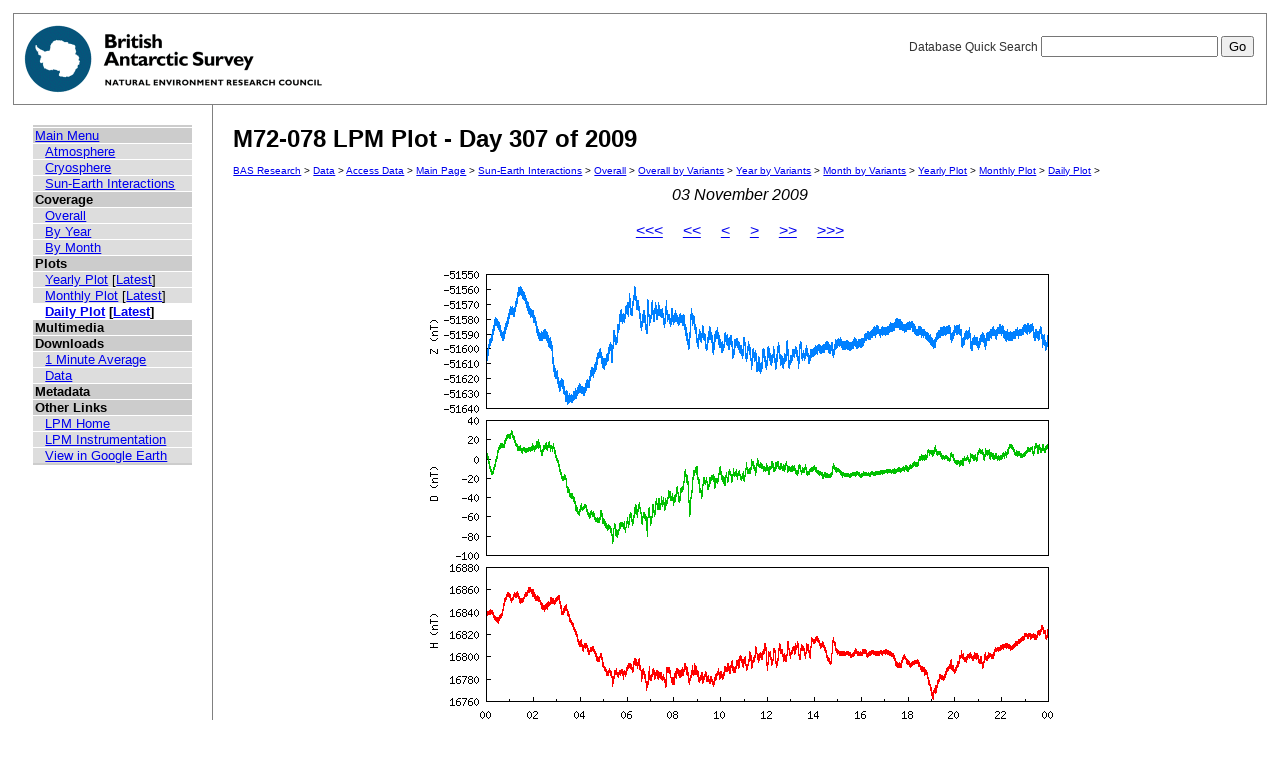

--- FILE ---
content_type: text/html; charset=UTF-8
request_url: https://psddb.nerc-bas.ac.uk/data/access/plots.php?bc=1,3,6,9,9&class=47&graph=1&menu=1&month=11&site=M72-078&type=LPM&year=2009&day=307
body_size: 7168
content:
<html lang="en">
<head>
   <title>M72-078 LPM Plot - Day 307 of 2009</title>
   <link href="/css/main.css" rel="stylesheet" type="text/css" title="Wireframe">
</head>
<body>
<div id="container">
   <div id="rightnav">
       <form action='results.php' method='GET'>
       <label>Database Quick Search
       <input type='text' name='searchterm'>
       <input type='hidden' name='bc' value='1,3,6,9,9'>
       <input type='hidden' name='class' value='47'>
       <input type='hidden' name='graph' value='1'>
       <input type='hidden' name='menu' value='1'>
       <input type='hidden' name='month' value='11'>
       <input type='hidden' name='site' value='M72-078'>
       <input type='hidden' name='type' value='LPM'>
       <input type='hidden' name='year' value='2009'>
       <input type='hidden' name='day' value='307'>
       <input type='hidden' name='page' value=1>
       <input value='Go' type='submit'>
       </label>
       </form>
   </div>
   <img src='/images/baslogo.gif' alt="British Antarctic Survey" title="British Antarctic Survey">
</div>
<div id="wrapper">
<table cellspacing=0><tr valign='top'><td id='leftnav'>
<div id="nav-content">
<ul class="menu" id="nav-content-level0">
  <li><a href=/data/access/index.php>Main Menu</a></li>
</ul>
<ul class="menu" id="nav-content-level1">
  <li><a href='/data/access/main.php?menu=4'>Atmosphere</a></li>
  <li><a href='/data/access/main.php?menu=2'>Cryosphere</a></li>
  <li><a href='/data/access/main.php?menu=1'>Sun-Earth Interactions</a></li>
</ul>
<ul class="menu" id="nav-content-level0">
  <li><b>Coverage</b></li>
</ul>
<ul class="menu" id="nav-content-level1">
  <li><a href='/data/access/coverage.php?class=47&menu=1'>Overall</a></li>
  <li><a href='/data/access/coverage.php?class=47&menu=1&year=2009&bc=1'>By Year</a></li>
  <li><a href='/data/access/coverage.php?class=47&menu=1&year=2009&bc=1,4&month=11'>By Month</a></li>
</ul>
<ul class="menu" id="nav-content-level0">
  <li><b>Plots</b></li>
</ul>
<ul class="menu" id="nav-content-level1">
  <li><a href='/data/access/yearplots.php?bc=1,3,6,9,9&class=47&graph=1&menu=1&site=M72-078&type=LPM&year=2009'>Yearly Plot</a> [<a href='/data/access/latest.php?bc=1,3,6,9,9&class=47&graph=1&menu=1&site=M72-078&type=LPM&plot=Year'>Latest</a>]</li>
</ul>
<ul class="menu" id="nav-content-level1">
  <li><a href='/data/access/monthplots.php?bc=1,3,6,9,9&class=47&graph=1&menu=1&month=11&site=M72-078&type=LPM&year=2009'>Monthly Plot</a> [<a href='/data/access/latest.php?bc=1,3,6,9,9&class=47&graph=1&menu=1&site=M72-078&type=LPM&plot=Month'>Latest</a>]</li>
</ul>
<ul class="menu" id="nav-content-level1">
  <li class="currentItem"><a href='/data/access/plots.php?bc=1,3,6,9,9&class=47&day=307&graph=1&menu=1&month=11&site=M72-078&type=LPM&year=2009'>Daily Plot</a> [<a href='/data/access/latest.php?bc=1,3,6,9,9&class=47&graph=1&menu=1&site=M72-078&type=LPM&plot=Day'>Latest</a>]</li>
</ul>
<ul class="menu" id="nav-content-level0">
  <li><b>Multimedia</b></li>
</ul>
<ul class="menu" id="nav-content-level1">
</ul>
<ul class="menu" id="nav-content-level0">
  <li><b>Downloads</b></li>
</ul>
<ul class="menu" id="nav-content-level1">
  <li><a href='/data/access/download.php?bc=1,3,6,9,9&class=47&day=307&graph=1&menu=1&month=11&site=M72-078&type=LPM&year=2009&v=average&r=1'>1 Minute Average</a></li>
  <li><a href='/data/access/download.php?bc=1,3,6,9,9&class=47&day=307&graph=1&menu=1&month=11&site=M72-078&type=LPM&year=2009'>Data</a></li>
</ul>
<ul class="menu" id="nav-content-level0">
  <li><b>Metadata</b></li>
</ul>
<ul class="menu" id="nav-content-level0">
  <li><b>Other Links</b></li>
</ul>
<ul class="menu" id="nav-content-level1">
  <li><a href='http://www.antarctica.ac.uk/bas_research/our_research/az/lpm/index.php' target='_blank'>LPM Home</a></li>
  <li><a href='http://www.antarctica.ac.uk/bas_research/instruments/lpm.php' target='_blank'>LPM Instrumentation</a></li>
  <li><a href='http://psdweb.nerc-bas.ac.uk/lpm/web/LPM.kmz' target='_blank'>View in Google Earth</a></li>
</ul>
   </div>
</td><td id='content'>
   <h2>M72-078 LPM Plot - Day 307 of 2009</h2>
   <p class="breadcrumb">
<a href="http://www.antarctica.ac.uk/bas_research/index.php">BAS Research</a> &gt;
<a href="http://www.antarctica.ac.uk/bas_research/data/index.php">Data</a> &gt;
<a href=/data/access/index.php>Access Data</a> &gt;
<a href="index.php">Main Page</a> &gt;
<a href="/data/access/main.php?class=47&menu=1">Sun-Earth Interactions</a> &gt;
<a href="/data/access/coverage.php?menu=1&class=47&bc=1">Overall</a> &gt;
<a href="/data/access/coverage.php?menu=1&class=47&bc=1,3&type=LPM&site=M72-078">Overall by Variants</a> &gt;
<a href="/data/access/coverage.php?menu=1&class=47&bc=1,3,6&type=LPM&site=M72-078&year=2009">Year by Variants</a> &gt;
<a href="/data/access/coverage.php?menu=1&class=47&bc=1,3,6,9&type=LPM&site=M72-078&year=2009&month=11">Month by Variants</a> &gt;
<a href="/data/access/yearplots.php?bc=1,3,6,9,9&class=47&graph=1&menu=1&site=M72-078&type=LPM&year=2009">Yearly Plot</a> &gt;
<a href="/data/access/monthplots.php?bc=1,3,6,9,9&class=47&graph=1&menu=1&month=11&site=M72-078&type=LPM&year=2009">Monthly Plot</a> &gt;
<a href="/data/access/plots.php?bc=1,3,6,9,9&class=47&day=307&graph=1&menu=1&month=11&site=M72-078&type=LPM&year=2009">Daily Plot</a> &gt;
</p>
<center><i>03 November 2009</i></center><br/>
<center><a href='plots.php?bc=1,3,6,9,9&class=47&graph=1&menu=1&month=02&site=M72-078&type=LPM&year=2009&day=51'><<<</a>&nbsp;&nbsp;&nbsp;&nbsp;&nbsp;<a href='plots.php?bc=1,3,6,9,9&class=47&graph=1&menu=1&month=10&site=M72-078&type=LPM&year=2009&day=276'><<</a>&nbsp;&nbsp;&nbsp;&nbsp;&nbsp;<a href='plots.php?bc=1,3,6,9,9&class=47&graph=1&menu=1&month=11&site=M72-078&type=LPM&year=2009&day=306'><</a>&nbsp;&nbsp;&nbsp;&nbsp;&nbsp;<a href='plots.php?bc=1,3,6,9,9&class=47&graph=1&menu=1&month=11&site=M72-078&type=LPM&year=2009&day=308'>></a>&nbsp;&nbsp;&nbsp;&nbsp;&nbsp;<a href='plots.php?bc=1,3,6,9,9&class=47&graph=1&menu=1&month=12&site=M72-078&type=LPM&year=2009&day=337'>>></a>&nbsp;&nbsp;&nbsp;&nbsp;&nbsp;<a href='plots.php?bc=1,3,6,9,9&class=47&graph=1&menu=1&month=11&site=M72-078&type=LPM&year=2010&day=307'>>>></a></center><br/>
<center><a href='download.php?bc=1,3,6,9,9&class=47&graph=1&menu=1&month=11&site=M72-078&type=LPM&year=2009&day=307' title='Download data from this day' alt='Download data from this day'><img src='/data/psddata/atmos/space/lpm/M72-078/2009/plots/daily/M72-078-2009.307.png' border=0  /></a></center><br/>
</td></tr></table>
</div>
<div id="footer">
   Author: British Antarctic Survey - UK Polar Data Centre, NERC 2006-2026<br>
   Version: 0.4.6<br>
   Page last updated: January 18, 2026 07:08:24
</div>
<script>
  (function(i,s,o,g,r,a,m){i['GoogleAnalyticsObject']=r;i[r]=i[r]||function(){
  (i[r].q=i[r].q||[]).push(arguments)},i[r].l=1*new Date();a=s.createElement(o),
  m=s.getElementsByTagName(o)[0];a.async=1;a.src=g;m.parentNode.insertBefore(a,m)
  })(window,document,'script','https://www.google-analytics.com/analytics.js','ga');
  
  ga('create', 'UA-64130716-13', 'auto', {
    anonymizeIp: true
  });
  ga('send', 'pageview');
</script>
</body>
</html>
